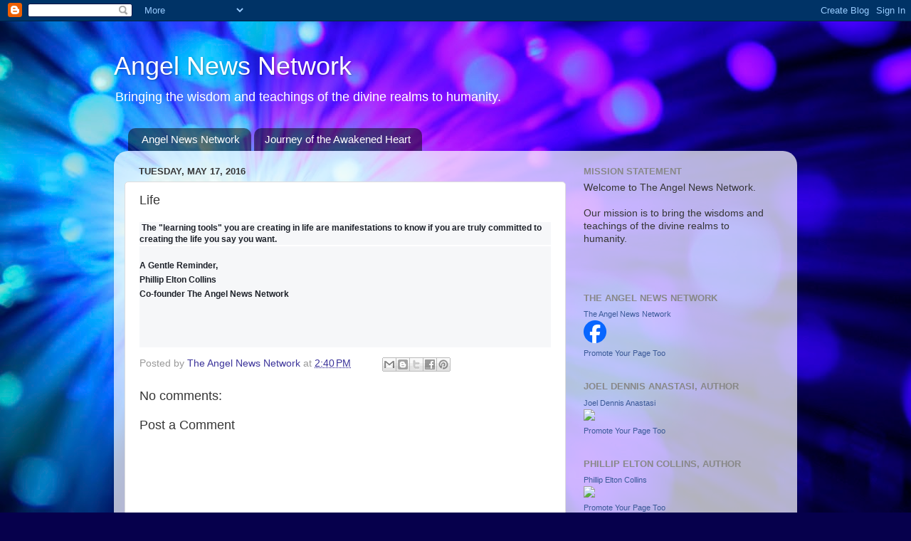

--- FILE ---
content_type: text/html; charset=UTF-8
request_url: https://angelnewsnetwork.blogspot.com/b/stats?style=BLACK_TRANSPARENT&timeRange=LAST_MONTH&token=APq4FmAYXyfpTEBkDky6AIIZecg9n2wS0C4TH-yrE30vKzuzq0Q7VaKAZnsHhL65GtfGoXCejlNOmUlMOX4V8DWqbx_cECh9xQ
body_size: -19
content:
{"total":14514,"sparklineOptions":{"backgroundColor":{"fillOpacity":0.1,"fill":"#000000"},"series":[{"areaOpacity":0.3,"color":"#202020"}]},"sparklineData":[[0,12],[1,25],[2,12],[3,7],[4,8],[5,6],[6,6],[7,6],[8,8],[9,6],[10,8],[11,11],[12,11],[13,5],[14,8],[15,7],[16,6],[17,7],[18,13],[19,21],[20,10],[21,100],[22,44],[23,30],[24,24],[25,57],[26,41],[27,22],[28,35],[29,69]],"nextTickMs":58064}